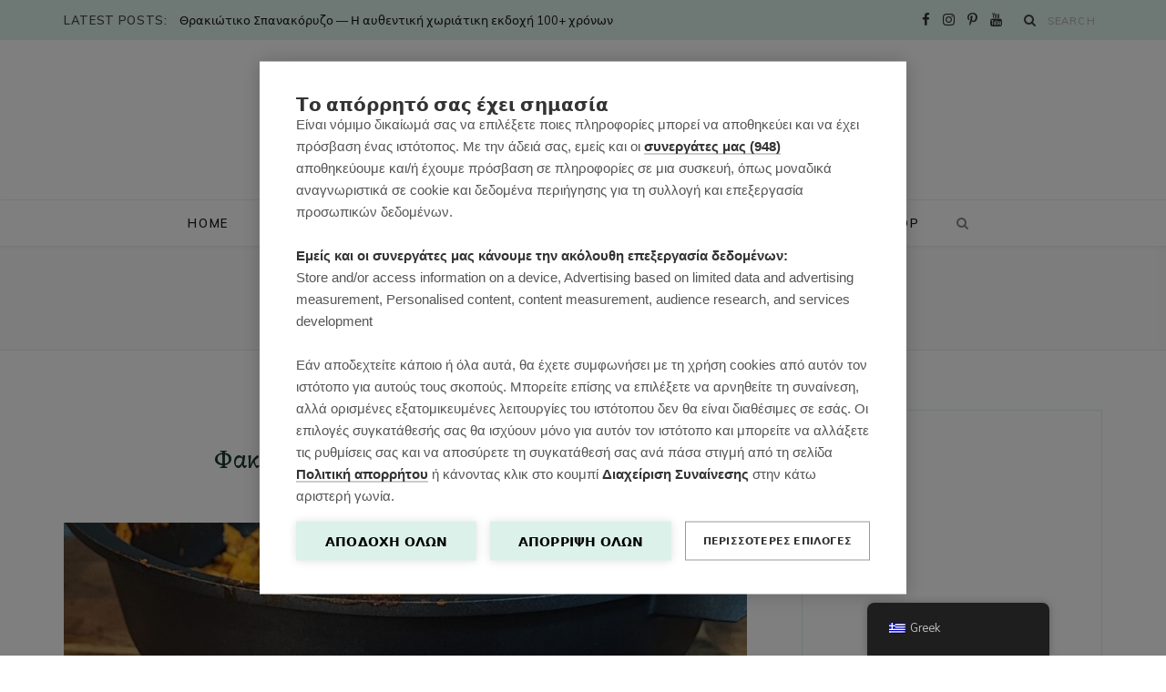

--- FILE ---
content_type: text/html; charset=UTF-8
request_url: https://mrssoupe.com/tag/%CE%BA%CE%AC%CF%81%CE%B9-%CF%86%CE%B1%CE%BA%CE%AE%CF%82/
body_size: 24023
content:
<!DOCTYPE html>
<html lang="el">

<head>

	<meta charset="UTF-8" />
	<meta http-equiv="x-ua-compatible" content="ie=edge" />
	<meta name="viewport" content="width=device-width, initial-scale=1" />
	<link rel="pingback" href="https://mrssoupe.com/xmlrpc.php" />
	<link rel="profile" href="http://gmpg.org/xfn/11" />
	
	<script src="https://cookiehub.net/c2/ab9e61e3.js"></script>
<script type="text/javascript">
document.addEventListener("DOMContentLoaded", function(event) {
	var cpm = {  };
	window.cookiehub.load(cpm);
});
</script><script>window.cookiehub_wordpress = {};</script><script>
window.dataLayer = window.dataLayer || [];
function gtag(){dataLayer.push(arguments);}
gtag('consent', 'default', {'ad_storage': 'denied', 'analytics_storage': 'denied', 'ad_user_data': 'denied', 'ad_personalization': 'denied', 'wait_for_update': 500});
</script><meta name='robots' content='index, follow, max-image-preview:large, max-snippet:-1, max-video-preview:-1' />
	<style>img:is([sizes="auto" i], [sizes^="auto," i]) { contain-intrinsic-size: 3000px 1500px }</style>
	<!-- Google tag (gtag.js) consent mode dataLayer added by Site Kit -->
<script type="text/javascript" id="google_gtagjs-js-consent-mode-data-layer">
/* <![CDATA[ */
window.dataLayer = window.dataLayer || [];function gtag(){dataLayer.push(arguments);}
gtag('consent', 'default', {"ad_personalization":"denied","ad_storage":"denied","ad_user_data":"denied","analytics_storage":"denied","functionality_storage":"denied","security_storage":"denied","personalization_storage":"denied","region":["AT","BE","BG","CH","CY","CZ","DE","DK","EE","ES","FI","FR","GB","GR","HR","HU","IE","IS","IT","LI","LT","LU","LV","MT","NL","NO","PL","PT","RO","SE","SI","SK"],"wait_for_update":500});
window._googlesitekitConsentCategoryMap = {"statistics":["analytics_storage"],"marketing":["ad_storage","ad_user_data","ad_personalization"],"functional":["functionality_storage","security_storage"],"preferences":["personalization_storage"]};
window._googlesitekitConsents = {"ad_personalization":"denied","ad_storage":"denied","ad_user_data":"denied","analytics_storage":"denied","functionality_storage":"denied","security_storage":"denied","personalization_storage":"denied","region":["AT","BE","BG","CH","CY","CZ","DE","DK","EE","ES","FI","FR","GB","GR","HR","HU","IE","IS","IT","LI","LT","LU","LV","MT","NL","NO","PL","PT","RO","SE","SI","SK"],"wait_for_update":500};
/* ]]> */
</script>
<!-- End Google tag (gtag.js) consent mode dataLayer added by Site Kit -->

	<!-- This site is optimized with the Yoast SEO plugin v26.5 - https://yoast.com/wordpress/plugins/seo/ -->
	<title>κάρι φακής Αρχεία - mrssoupe.com</title>
	<link rel="canonical" href="https://mrssoupe.com/tag/κάρι-φακής/" />
	<meta property="og:locale" content="el_GR" />
	<meta property="og:type" content="article" />
	<meta property="og:title" content="κάρι φακής Αρχεία - mrssoupe.com" />
	<meta property="og:url" content="https://mrssoupe.com/tag/κάρι-φακής/" />
	<meta property="og:site_name" content="mrssoupe.com" />
	<meta name="twitter:card" content="summary_large_image" />
	<script type="application/ld+json" class="yoast-schema-graph">{"@context":"https://schema.org","@graph":[{"@type":"CollectionPage","@id":"https://mrssoupe.com/tag/%ce%ba%ce%ac%cf%81%ce%b9-%cf%86%ce%b1%ce%ba%ce%ae%cf%82/","url":"https://mrssoupe.com/tag/%ce%ba%ce%ac%cf%81%ce%b9-%cf%86%ce%b1%ce%ba%ce%ae%cf%82/","name":"κάρι φακής Αρχεία - mrssoupe.com","isPartOf":{"@id":"https://mrssoupe.com/#website"},"primaryImageOfPage":{"@id":"https://mrssoupe.com/tag/%ce%ba%ce%ac%cf%81%ce%b9-%cf%86%ce%b1%ce%ba%ce%ae%cf%82/#primaryimage"},"image":{"@id":"https://mrssoupe.com/tag/%ce%ba%ce%ac%cf%81%ce%b9-%cf%86%ce%b1%ce%ba%ce%ae%cf%82/#primaryimage"},"thumbnailUrl":"https://mrssoupe.com/wp-content/uploads/2023/05/Your-paragraph-text-31.jpg","breadcrumb":{"@id":"https://mrssoupe.com/tag/%ce%ba%ce%ac%cf%81%ce%b9-%cf%86%ce%b1%ce%ba%ce%ae%cf%82/#breadcrumb"},"inLanguage":"el"},{"@type":"ImageObject","inLanguage":"el","@id":"https://mrssoupe.com/tag/%ce%ba%ce%ac%cf%81%ce%b9-%cf%86%ce%b1%ce%ba%ce%ae%cf%82/#primaryimage","url":"https://mrssoupe.com/wp-content/uploads/2023/05/Your-paragraph-text-31.jpg","contentUrl":"https://mrssoupe.com/wp-content/uploads/2023/05/Your-paragraph-text-31.jpg","width":"1500","height":"1400"},{"@type":"BreadcrumbList","@id":"https://mrssoupe.com/tag/%ce%ba%ce%ac%cf%81%ce%b9-%cf%86%ce%b1%ce%ba%ce%ae%cf%82/#breadcrumb","itemListElement":[{"@type":"ListItem","position":1,"name":"Αρχική","item":"https://mrssoupe.com/"},{"@type":"ListItem","position":2,"name":"κάρι φακής"}]},{"@type":"WebSite","@id":"https://mrssoupe.com/#website","url":"https://mrssoupe.com/","name":"mrssoupe.com","description":"Νόστιμα, Υγιεινά Γεύματα για Όλη την Οικογένεια","publisher":{"@id":"https://mrssoupe.com/#/schema/person/578feee2546114a9a5290f6c0a93e98f"},"potentialAction":[{"@type":"SearchAction","target":{"@type":"EntryPoint","urlTemplate":"https://mrssoupe.com/?s={search_term_string}"},"query-input":{"@type":"PropertyValueSpecification","valueRequired":true,"valueName":"search_term_string"}}],"inLanguage":"el"},{"@type":["Person","Organization"],"@id":"https://mrssoupe.com/#/schema/person/578feee2546114a9a5290f6c0a93e98f","name":"Emily Vagia","image":{"@type":"ImageObject","inLanguage":"el","@id":"https://mrssoupe.com/#/schema/person/image/","url":"https://secure.gravatar.com/avatar/f386d927465c9866cf2c443884ff2248315a2820c3eebbc1c15e09ea5f3e650b?s=96&d=mm&r=g","contentUrl":"https://secure.gravatar.com/avatar/f386d927465c9866cf2c443884ff2248315a2820c3eebbc1c15e09ea5f3e650b?s=96&d=mm&r=g","caption":"Emily Vagia"},"logo":{"@id":"https://mrssoupe.com/#/schema/person/image/"}}]}</script>
	<!-- / Yoast SEO plugin. -->


<link rel='dns-prefetch' href='//www.googletagmanager.com' />
<link rel='dns-prefetch' href='//fonts.googleapis.com' />
<link rel='dns-prefetch' href='//pagead2.googlesyndication.com' />
<link rel='dns-prefetch' href='//fundingchoicesmessages.google.com' />
<link rel="alternate" type="application/rss+xml" title="Ροή RSS &raquo; mrssoupe.com" href="https://mrssoupe.com/feed/" />
<link rel="alternate" type="application/rss+xml" title="Ροή Σχολίων &raquo; mrssoupe.com" href="https://mrssoupe.com/comments/feed/" />
<link rel="alternate" type="application/rss+xml" title="Ετικέτα ροής mrssoupe.com &raquo; κάρι φακής" href="https://mrssoupe.com/tag/%ce%ba%ce%ac%cf%81%ce%b9-%cf%86%ce%b1%ce%ba%ce%ae%cf%82/feed/" />
<script>(()=>{"use strict";const e=[400,500,600,700,800,900],t=e=>`wprm-min-${e}`,n=e=>`wprm-max-${e}`,s=new Set,o="ResizeObserver"in window,r=o?new ResizeObserver((e=>{for(const t of e)c(t.target)})):null,i=.5/(window.devicePixelRatio||1);function c(s){const o=s.getBoundingClientRect().width||0;for(let r=0;r<e.length;r++){const c=e[r],a=o<=c+i;o>c+i?s.classList.add(t(c)):s.classList.remove(t(c)),a?s.classList.add(n(c)):s.classList.remove(n(c))}}function a(e){s.has(e)||(s.add(e),r&&r.observe(e),c(e))}!function(e=document){e.querySelectorAll(".wprm-recipe").forEach(a)}();if(new MutationObserver((e=>{for(const t of e)for(const e of t.addedNodes)e instanceof Element&&(e.matches?.(".wprm-recipe")&&a(e),e.querySelectorAll?.(".wprm-recipe").forEach(a))})).observe(document.documentElement,{childList:!0,subtree:!0}),!o){let e=0;addEventListener("resize",(()=>{e&&cancelAnimationFrame(e),e=requestAnimationFrame((()=>s.forEach(c)))}),{passive:!0})}})();</script><script type="text/javascript">
/* <![CDATA[ */
window._wpemojiSettings = {"baseUrl":"https:\/\/s.w.org\/images\/core\/emoji\/16.0.1\/72x72\/","ext":".png","svgUrl":"https:\/\/s.w.org\/images\/core\/emoji\/16.0.1\/svg\/","svgExt":".svg","source":{"concatemoji":"https:\/\/mrssoupe.com\/wp-includes\/js\/wp-emoji-release.min.js?ver=6.8.3"}};
/*! This file is auto-generated */
!function(s,n){var o,i,e;function c(e){try{var t={supportTests:e,timestamp:(new Date).valueOf()};sessionStorage.setItem(o,JSON.stringify(t))}catch(e){}}function p(e,t,n){e.clearRect(0,0,e.canvas.width,e.canvas.height),e.fillText(t,0,0);var t=new Uint32Array(e.getImageData(0,0,e.canvas.width,e.canvas.height).data),a=(e.clearRect(0,0,e.canvas.width,e.canvas.height),e.fillText(n,0,0),new Uint32Array(e.getImageData(0,0,e.canvas.width,e.canvas.height).data));return t.every(function(e,t){return e===a[t]})}function u(e,t){e.clearRect(0,0,e.canvas.width,e.canvas.height),e.fillText(t,0,0);for(var n=e.getImageData(16,16,1,1),a=0;a<n.data.length;a++)if(0!==n.data[a])return!1;return!0}function f(e,t,n,a){switch(t){case"flag":return n(e,"\ud83c\udff3\ufe0f\u200d\u26a7\ufe0f","\ud83c\udff3\ufe0f\u200b\u26a7\ufe0f")?!1:!n(e,"\ud83c\udde8\ud83c\uddf6","\ud83c\udde8\u200b\ud83c\uddf6")&&!n(e,"\ud83c\udff4\udb40\udc67\udb40\udc62\udb40\udc65\udb40\udc6e\udb40\udc67\udb40\udc7f","\ud83c\udff4\u200b\udb40\udc67\u200b\udb40\udc62\u200b\udb40\udc65\u200b\udb40\udc6e\u200b\udb40\udc67\u200b\udb40\udc7f");case"emoji":return!a(e,"\ud83e\udedf")}return!1}function g(e,t,n,a){var r="undefined"!=typeof WorkerGlobalScope&&self instanceof WorkerGlobalScope?new OffscreenCanvas(300,150):s.createElement("canvas"),o=r.getContext("2d",{willReadFrequently:!0}),i=(o.textBaseline="top",o.font="600 32px Arial",{});return e.forEach(function(e){i[e]=t(o,e,n,a)}),i}function t(e){var t=s.createElement("script");t.src=e,t.defer=!0,s.head.appendChild(t)}"undefined"!=typeof Promise&&(o="wpEmojiSettingsSupports",i=["flag","emoji"],n.supports={everything:!0,everythingExceptFlag:!0},e=new Promise(function(e){s.addEventListener("DOMContentLoaded",e,{once:!0})}),new Promise(function(t){var n=function(){try{var e=JSON.parse(sessionStorage.getItem(o));if("object"==typeof e&&"number"==typeof e.timestamp&&(new Date).valueOf()<e.timestamp+604800&&"object"==typeof e.supportTests)return e.supportTests}catch(e){}return null}();if(!n){if("undefined"!=typeof Worker&&"undefined"!=typeof OffscreenCanvas&&"undefined"!=typeof URL&&URL.createObjectURL&&"undefined"!=typeof Blob)try{var e="postMessage("+g.toString()+"("+[JSON.stringify(i),f.toString(),p.toString(),u.toString()].join(",")+"));",a=new Blob([e],{type:"text/javascript"}),r=new Worker(URL.createObjectURL(a),{name:"wpTestEmojiSupports"});return void(r.onmessage=function(e){c(n=e.data),r.terminate(),t(n)})}catch(e){}c(n=g(i,f,p,u))}t(n)}).then(function(e){for(var t in e)n.supports[t]=e[t],n.supports.everything=n.supports.everything&&n.supports[t],"flag"!==t&&(n.supports.everythingExceptFlag=n.supports.everythingExceptFlag&&n.supports[t]);n.supports.everythingExceptFlag=n.supports.everythingExceptFlag&&!n.supports.flag,n.DOMReady=!1,n.readyCallback=function(){n.DOMReady=!0}}).then(function(){return e}).then(function(){var e;n.supports.everything||(n.readyCallback(),(e=n.source||{}).concatemoji?t(e.concatemoji):e.wpemoji&&e.twemoji&&(t(e.twemoji),t(e.wpemoji)))}))}((window,document),window._wpemojiSettings);
/* ]]> */
</script>
<link rel='stylesheet' id='cheerup-core-css' href='https://mrssoupe.com/wp-content/themes/cheerup/style.css?ver=7.8.0' type='text/css' media='all' />
<style id='wp-emoji-styles-inline-css' type='text/css'>

	img.wp-smiley, img.emoji {
		display: inline !important;
		border: none !important;
		box-shadow: none !important;
		height: 1em !important;
		width: 1em !important;
		margin: 0 0.07em !important;
		vertical-align: -0.1em !important;
		background: none !important;
		padding: 0 !important;
	}
</style>
<link rel='stylesheet' id='wp-block-library-css' href='https://mrssoupe.com/wp-includes/css/dist/block-library/style.min.css?ver=6.8.3' type='text/css' media='all' />
<style id='classic-theme-styles-inline-css' type='text/css'>
/*! This file is auto-generated */
.wp-block-button__link{color:#fff;background-color:#32373c;border-radius:9999px;box-shadow:none;text-decoration:none;padding:calc(.667em + 2px) calc(1.333em + 2px);font-size:1.125em}.wp-block-file__button{background:#32373c;color:#fff;text-decoration:none}
</style>
<link rel='stylesheet' id='wprm-public-css' href='https://mrssoupe.com/wp-content/plugins/wp-recipe-maker/dist/public-modern.css?ver=10.2.3' type='text/css' media='all' />
<style id='global-styles-inline-css' type='text/css'>
:root{--wp--preset--aspect-ratio--square: 1;--wp--preset--aspect-ratio--4-3: 4/3;--wp--preset--aspect-ratio--3-4: 3/4;--wp--preset--aspect-ratio--3-2: 3/2;--wp--preset--aspect-ratio--2-3: 2/3;--wp--preset--aspect-ratio--16-9: 16/9;--wp--preset--aspect-ratio--9-16: 9/16;--wp--preset--color--black: #000000;--wp--preset--color--cyan-bluish-gray: #abb8c3;--wp--preset--color--white: #ffffff;--wp--preset--color--pale-pink: #f78da7;--wp--preset--color--vivid-red: #cf2e2e;--wp--preset--color--luminous-vivid-orange: #ff6900;--wp--preset--color--luminous-vivid-amber: #fcb900;--wp--preset--color--light-green-cyan: #7bdcb5;--wp--preset--color--vivid-green-cyan: #00d084;--wp--preset--color--pale-cyan-blue: #8ed1fc;--wp--preset--color--vivid-cyan-blue: #0693e3;--wp--preset--color--vivid-purple: #9b51e0;--wp--preset--gradient--vivid-cyan-blue-to-vivid-purple: linear-gradient(135deg,rgba(6,147,227,1) 0%,rgb(155,81,224) 100%);--wp--preset--gradient--light-green-cyan-to-vivid-green-cyan: linear-gradient(135deg,rgb(122,220,180) 0%,rgb(0,208,130) 100%);--wp--preset--gradient--luminous-vivid-amber-to-luminous-vivid-orange: linear-gradient(135deg,rgba(252,185,0,1) 0%,rgba(255,105,0,1) 100%);--wp--preset--gradient--luminous-vivid-orange-to-vivid-red: linear-gradient(135deg,rgba(255,105,0,1) 0%,rgb(207,46,46) 100%);--wp--preset--gradient--very-light-gray-to-cyan-bluish-gray: linear-gradient(135deg,rgb(238,238,238) 0%,rgb(169,184,195) 100%);--wp--preset--gradient--cool-to-warm-spectrum: linear-gradient(135deg,rgb(74,234,220) 0%,rgb(151,120,209) 20%,rgb(207,42,186) 40%,rgb(238,44,130) 60%,rgb(251,105,98) 80%,rgb(254,248,76) 100%);--wp--preset--gradient--blush-light-purple: linear-gradient(135deg,rgb(255,206,236) 0%,rgb(152,150,240) 100%);--wp--preset--gradient--blush-bordeaux: linear-gradient(135deg,rgb(254,205,165) 0%,rgb(254,45,45) 50%,rgb(107,0,62) 100%);--wp--preset--gradient--luminous-dusk: linear-gradient(135deg,rgb(255,203,112) 0%,rgb(199,81,192) 50%,rgb(65,88,208) 100%);--wp--preset--gradient--pale-ocean: linear-gradient(135deg,rgb(255,245,203) 0%,rgb(182,227,212) 50%,rgb(51,167,181) 100%);--wp--preset--gradient--electric-grass: linear-gradient(135deg,rgb(202,248,128) 0%,rgb(113,206,126) 100%);--wp--preset--gradient--midnight: linear-gradient(135deg,rgb(2,3,129) 0%,rgb(40,116,252) 100%);--wp--preset--font-size--small: 13px;--wp--preset--font-size--medium: 20px;--wp--preset--font-size--large: 36px;--wp--preset--font-size--x-large: 42px;--wp--preset--spacing--20: 0.44rem;--wp--preset--spacing--30: 0.67rem;--wp--preset--spacing--40: 1rem;--wp--preset--spacing--50: 1.5rem;--wp--preset--spacing--60: 2.25rem;--wp--preset--spacing--70: 3.38rem;--wp--preset--spacing--80: 5.06rem;--wp--preset--shadow--natural: 6px 6px 9px rgba(0, 0, 0, 0.2);--wp--preset--shadow--deep: 12px 12px 50px rgba(0, 0, 0, 0.4);--wp--preset--shadow--sharp: 6px 6px 0px rgba(0, 0, 0, 0.2);--wp--preset--shadow--outlined: 6px 6px 0px -3px rgba(255, 255, 255, 1), 6px 6px rgba(0, 0, 0, 1);--wp--preset--shadow--crisp: 6px 6px 0px rgba(0, 0, 0, 1);}:where(.is-layout-flex){gap: 0.5em;}:where(.is-layout-grid){gap: 0.5em;}body .is-layout-flex{display: flex;}.is-layout-flex{flex-wrap: wrap;align-items: center;}.is-layout-flex > :is(*, div){margin: 0;}body .is-layout-grid{display: grid;}.is-layout-grid > :is(*, div){margin: 0;}:where(.wp-block-columns.is-layout-flex){gap: 2em;}:where(.wp-block-columns.is-layout-grid){gap: 2em;}:where(.wp-block-post-template.is-layout-flex){gap: 1.25em;}:where(.wp-block-post-template.is-layout-grid){gap: 1.25em;}.has-black-color{color: var(--wp--preset--color--black) !important;}.has-cyan-bluish-gray-color{color: var(--wp--preset--color--cyan-bluish-gray) !important;}.has-white-color{color: var(--wp--preset--color--white) !important;}.has-pale-pink-color{color: var(--wp--preset--color--pale-pink) !important;}.has-vivid-red-color{color: var(--wp--preset--color--vivid-red) !important;}.has-luminous-vivid-orange-color{color: var(--wp--preset--color--luminous-vivid-orange) !important;}.has-luminous-vivid-amber-color{color: var(--wp--preset--color--luminous-vivid-amber) !important;}.has-light-green-cyan-color{color: var(--wp--preset--color--light-green-cyan) !important;}.has-vivid-green-cyan-color{color: var(--wp--preset--color--vivid-green-cyan) !important;}.has-pale-cyan-blue-color{color: var(--wp--preset--color--pale-cyan-blue) !important;}.has-vivid-cyan-blue-color{color: var(--wp--preset--color--vivid-cyan-blue) !important;}.has-vivid-purple-color{color: var(--wp--preset--color--vivid-purple) !important;}.has-black-background-color{background-color: var(--wp--preset--color--black) !important;}.has-cyan-bluish-gray-background-color{background-color: var(--wp--preset--color--cyan-bluish-gray) !important;}.has-white-background-color{background-color: var(--wp--preset--color--white) !important;}.has-pale-pink-background-color{background-color: var(--wp--preset--color--pale-pink) !important;}.has-vivid-red-background-color{background-color: var(--wp--preset--color--vivid-red) !important;}.has-luminous-vivid-orange-background-color{background-color: var(--wp--preset--color--luminous-vivid-orange) !important;}.has-luminous-vivid-amber-background-color{background-color: var(--wp--preset--color--luminous-vivid-amber) !important;}.has-light-green-cyan-background-color{background-color: var(--wp--preset--color--light-green-cyan) !important;}.has-vivid-green-cyan-background-color{background-color: var(--wp--preset--color--vivid-green-cyan) !important;}.has-pale-cyan-blue-background-color{background-color: var(--wp--preset--color--pale-cyan-blue) !important;}.has-vivid-cyan-blue-background-color{background-color: var(--wp--preset--color--vivid-cyan-blue) !important;}.has-vivid-purple-background-color{background-color: var(--wp--preset--color--vivid-purple) !important;}.has-black-border-color{border-color: var(--wp--preset--color--black) !important;}.has-cyan-bluish-gray-border-color{border-color: var(--wp--preset--color--cyan-bluish-gray) !important;}.has-white-border-color{border-color: var(--wp--preset--color--white) !important;}.has-pale-pink-border-color{border-color: var(--wp--preset--color--pale-pink) !important;}.has-vivid-red-border-color{border-color: var(--wp--preset--color--vivid-red) !important;}.has-luminous-vivid-orange-border-color{border-color: var(--wp--preset--color--luminous-vivid-orange) !important;}.has-luminous-vivid-amber-border-color{border-color: var(--wp--preset--color--luminous-vivid-amber) !important;}.has-light-green-cyan-border-color{border-color: var(--wp--preset--color--light-green-cyan) !important;}.has-vivid-green-cyan-border-color{border-color: var(--wp--preset--color--vivid-green-cyan) !important;}.has-pale-cyan-blue-border-color{border-color: var(--wp--preset--color--pale-cyan-blue) !important;}.has-vivid-cyan-blue-border-color{border-color: var(--wp--preset--color--vivid-cyan-blue) !important;}.has-vivid-purple-border-color{border-color: var(--wp--preset--color--vivid-purple) !important;}.has-vivid-cyan-blue-to-vivid-purple-gradient-background{background: var(--wp--preset--gradient--vivid-cyan-blue-to-vivid-purple) !important;}.has-light-green-cyan-to-vivid-green-cyan-gradient-background{background: var(--wp--preset--gradient--light-green-cyan-to-vivid-green-cyan) !important;}.has-luminous-vivid-amber-to-luminous-vivid-orange-gradient-background{background: var(--wp--preset--gradient--luminous-vivid-amber-to-luminous-vivid-orange) !important;}.has-luminous-vivid-orange-to-vivid-red-gradient-background{background: var(--wp--preset--gradient--luminous-vivid-orange-to-vivid-red) !important;}.has-very-light-gray-to-cyan-bluish-gray-gradient-background{background: var(--wp--preset--gradient--very-light-gray-to-cyan-bluish-gray) !important;}.has-cool-to-warm-spectrum-gradient-background{background: var(--wp--preset--gradient--cool-to-warm-spectrum) !important;}.has-blush-light-purple-gradient-background{background: var(--wp--preset--gradient--blush-light-purple) !important;}.has-blush-bordeaux-gradient-background{background: var(--wp--preset--gradient--blush-bordeaux) !important;}.has-luminous-dusk-gradient-background{background: var(--wp--preset--gradient--luminous-dusk) !important;}.has-pale-ocean-gradient-background{background: var(--wp--preset--gradient--pale-ocean) !important;}.has-electric-grass-gradient-background{background: var(--wp--preset--gradient--electric-grass) !important;}.has-midnight-gradient-background{background: var(--wp--preset--gradient--midnight) !important;}.has-small-font-size{font-size: var(--wp--preset--font-size--small) !important;}.has-medium-font-size{font-size: var(--wp--preset--font-size--medium) !important;}.has-large-font-size{font-size: var(--wp--preset--font-size--large) !important;}.has-x-large-font-size{font-size: var(--wp--preset--font-size--x-large) !important;}
:where(.wp-block-post-template.is-layout-flex){gap: 1.25em;}:where(.wp-block-post-template.is-layout-grid){gap: 1.25em;}
:where(.wp-block-columns.is-layout-flex){gap: 2em;}:where(.wp-block-columns.is-layout-grid){gap: 2em;}
:root :where(.wp-block-pullquote){font-size: 1.5em;line-height: 1.6;}
</style>
<link rel='stylesheet' id='trp-floater-language-switcher-style-css' href='https://mrssoupe.com/wp-content/plugins/translatepress-multilingual/assets/css/trp-floater-language-switcher.css?ver=2.10.6' type='text/css' media='all' />
<link rel='stylesheet' id='trp-language-switcher-style-css' href='https://mrssoupe.com/wp-content/plugins/translatepress-multilingual/assets/css/trp-language-switcher.css?ver=2.10.6' type='text/css' media='all' />
<link rel='stylesheet' id='cheerup-fonts-css' href='https://fonts.googleapis.com/css?family=IBM+Plex+Sans%3A400%2C500%2C600%2C700%7CMerriweather%3A300%2C300i%7CLora%3A400%2C400i' type='text/css' media='all' />
<link rel='stylesheet' id='magnific-popup-css' href='https://mrssoupe.com/wp-content/themes/cheerup/css/lightbox.css?ver=7.8.0' type='text/css' media='all' />
<link rel='stylesheet' id='cheerup-icons-css' href='https://mrssoupe.com/wp-content/themes/cheerup/css/icons/icons.css?ver=7.8.0' type='text/css' media='all' />
<link rel='stylesheet' id='cheerup-child-css' href='https://mrssoupe.com/wp-content/themes/cheerup-child/style.css?ver=6.8.3' type='text/css' media='all' />
<style id='cheerup-child-inline-css' type='text/css'>
:root { --main-color: #ea5f76;
--main-color-rgb: 234,95,118;
--text-font: "Muli", system-ui, -apple-system, "Segoe UI", Arial, sans-serif;
--body-font: "Muli", system-ui, -apple-system, "Segoe UI", Arial, sans-serif;
--title-font: "Eczar", system-ui, -apple-system, "Segoe UI", Arial, sans-serif;
--title-size-m: 21px;
--h-color: #1b382e;
--text-color: #3d4643;
--main-width: 1140px;
--widget-boxed-pad: 25px;
--title-size-l: 28px; }
.main-head:not(.simple):not(.compact):not(.logo-left) .title { padding-top: 40px !important; padding-bottom: 45px !important; }
.main-head .social-icons a { font-size: 15px; }
.main-head .top-bar { --topbar-height: 44px; }
.top-bar.light { --topbar-bg: #ddf1eb; --topbar-bc: #ddf1eb; }
.post-title, .post-title-alt { letter-spacing: 0.02em; font-weight: normal; }
.sidebar .widget-title { background-color: #ddf1eb; --block-head-bw: 1px; --block-head-bc: #ddf1eb; }
.sidebar .widget-title .title { letter-spacing: 0.14em; font-weight: bold; }
.sidebar .widget-title { color: #223c34; }
.post-excerpt { font-size: 15px; }
.read-more-btn { background-color: #f4fbf9; }
.read-more-btn, .read-more-basic { border-color: #ddf1eb; line-height: 0.8; letter-spacing: 0.14em; }
.read-more-btn:hover { background: #223c34; border-color: #223c34; }
.grid-post, .grid-post .post-excerpt { text-align: center; }
.cat-label a, .post-meta .cat-labels .category { font-weight: 600; letter-spacing: 0.14em; background-color: #ffffff; }
.post-meta-a, 
.post-meta-a .meta-item,
.post-meta-a .comments,
.post-meta-a .post-date { color: #6d7c7a; }
.read-more-btn, .read-more-basic { font-weight: 600; }
.cat-label a, .post-meta .cat-labels .category { color: #8fc492; padding-top: 2px; padding-bottom: 1px; padding-left: 15px; padding-right: 15px; }
.feat-grid-f { --grid-gap: 5px; }
.sidebar .widget-boxed { border-color: #ddf1eb; }
.widget-posts .posts:not(.full) .post-thumb { width: 95px; height: 95px; }
.feat-grid .item .post-title { font-weight: normal; line-height: 1.4; }
.feat-grid { --feat-grid-title-m: 21px; }
.navigation:not(.inline) .menu > li > a { font-size: 13px; font-weight: 600; letter-spacing: 0.14em; }
.navigation:not(.inline) { --nav-items-space: 18px; }
.read-more-btn, .read-more-basic { color: #40544e; }
.mega-menu .recent-posts .post-title { font-size: 16px; line-height: 1.5; }
.top-bar-content { box-shadow: none; }
.posts-dynamic .large-post, .large-post { margin-bottom: 50px; }
.posts-dynamic .grid-post { margin-bottom: 35px; }
.posts-dynamic:not(.is-mixed) { margin-bottom: -35px; }
.entry-content { font-size: 16px; }
.grid-post-c { --shad-weight: 3px; --shad-intensity: 0.06; border-color: #ddf1eb; }
.post-content h1, .post-content h2, .post-content h3, .post-content h4, .post-content h5, .post-content h6 { font-family: "Eczar", system-ui, -apple-system, "Segoe UI", Arial, sans-serif; font-weight: normal; }
.grid-overlay-a { --grad-color: rgba(0,10,6, var(--grad-opacity)); --grad-opacity: 0.5; }
.main-footer .lower-footer { background-color: #b0c4b5; border-top: none; }
@media (min-width: 1200px) { .mid-footer { --mf-insta-cols: 6; }
.single-default .post-title-alt { font-size: 30px; }
.the-page .the-page-title { font-size: 30px; }
.grid-post-c3 { --grid-post-title: 19px; } }
@media (min-width: 940px) and (max-width: 1200px) { .navigation:not(.inline) .menu > li > a { font-size: calc(10px + (13px - 10px) * .7); } }


</style>
<link rel='stylesheet' id='cheerup-gfonts-custom-css' href='https://fonts.googleapis.com/css?family=Muli%3A400%2C500%2C600%2C700%7CEczar%3Anormal' type='text/css' media='all' />
<script type="text/javascript" src="https://mrssoupe.com/wp-includes/js/jquery/jquery.min.js?ver=3.7.1" id="jquery-core-js"></script>
<script type="text/javascript" src="https://mrssoupe.com/wp-includes/js/jquery/jquery-migrate.min.js?ver=3.4.1" id="jquery-migrate-js"></script>
<script nomodule type="text/javascript" src="https://mrssoupe.com/wp-content/themes/cheerup/js/ie-polyfills.js?ver=7.8.0" id="cheerup-ie-polyfills-js"></script>

<!-- Google tag (gtag.js) snippet added by Site Kit -->
<!-- Google Analytics snippet added by Site Kit -->
<script type="text/javascript" src="https://www.googletagmanager.com/gtag/js?id=GT-PL9TDNN" id="google_gtagjs-js" async></script>
<script type="text/javascript" id="google_gtagjs-js-after">
/* <![CDATA[ */
window.dataLayer = window.dataLayer || [];function gtag(){dataLayer.push(arguments);}
gtag("set","linker",{"domains":["mrssoupe.com"]});
gtag("js", new Date());
gtag("set", "developer_id.dZTNiMT", true);
gtag("config", "GT-PL9TDNN");
 window._googlesitekit = window._googlesitekit || {}; window._googlesitekit.throttledEvents = []; window._googlesitekit.gtagEvent = (name, data) => { var key = JSON.stringify( { name, data } ); if ( !! window._googlesitekit.throttledEvents[ key ] ) { return; } window._googlesitekit.throttledEvents[ key ] = true; setTimeout( () => { delete window._googlesitekit.throttledEvents[ key ]; }, 5 ); gtag( "event", name, { ...data, event_source: "site-kit" } ); }; 
/* ]]> */
</script>
<link rel="https://api.w.org/" href="https://mrssoupe.com/wp-json/" /><link rel="alternate" title="JSON" type="application/json" href="https://mrssoupe.com/wp-json/wp/v2/tags/6320" /><link rel="EditURI" type="application/rsd+xml" title="RSD" href="https://mrssoupe.com/xmlrpc.php?rsd" />
<meta name="generator" content="WordPress 6.8.3" />
<meta name="generator" content="Site Kit by Google 1.167.0" /><style type="text/css"> .tippy-box[data-theme~="wprm"] { background-color: #333333; color: #FFFFFF; } .tippy-box[data-theme~="wprm"][data-placement^="top"] > .tippy-arrow::before { border-top-color: #333333; } .tippy-box[data-theme~="wprm"][data-placement^="bottom"] > .tippy-arrow::before { border-bottom-color: #333333; } .tippy-box[data-theme~="wprm"][data-placement^="left"] > .tippy-arrow::before { border-left-color: #333333; } .tippy-box[data-theme~="wprm"][data-placement^="right"] > .tippy-arrow::before { border-right-color: #333333; } .tippy-box[data-theme~="wprm"] a { color: #FFFFFF; } .wprm-comment-rating svg { width: 18px !important; height: 18px !important; } img.wprm-comment-rating { width: 90px !important; height: 18px !important; } body { --comment-rating-star-color: #343434; } body { --wprm-popup-font-size: 16px; } body { --wprm-popup-background: #ffffff; } body { --wprm-popup-title: #000000; } body { --wprm-popup-content: #444444; } body { --wprm-popup-button-background: #444444; } body { --wprm-popup-button-text: #ffffff; } body { --wprm-popup-accent: #747B2D; }</style><style type="text/css">.wprm-glossary-term {color: #5A822B;text-decoration: underline;cursor: help;}</style><link rel="alternate" hreflang="el" href="https://mrssoupe.com/tag/%CE%BA%CE%AC%CF%81%CE%B9-%CF%86%CE%B1%CE%BA%CE%AE%CF%82/"/>
<link rel="alternate" hreflang="en-GB" href="https://mrssoupe.com/en/tag/%CE%BA%CE%AC%CF%81%CE%B9-%CF%86%CE%B1%CE%BA%CE%AE%CF%82/"/>
<link rel="alternate" hreflang="en" href="https://mrssoupe.com/en/tag/%CE%BA%CE%AC%CF%81%CE%B9-%CF%86%CE%B1%CE%BA%CE%AE%CF%82/"/>
<script>var Sphere_Plugin = {"ajaxurl":"https:\/\/mrssoupe.com\/wp-admin\/admin-ajax.php"};</script><meta name="google-site-verification" content="kCj1LSReTYEI2XKtKFVkTU8Ca9zzYdKhQAkvmXK1uAI">
<!-- Google AdSense meta tags added by Site Kit -->
<meta name="google-adsense-platform-account" content="ca-host-pub-2644536267352236">
<meta name="google-adsense-platform-domain" content="sitekit.withgoogle.com">
<!-- End Google AdSense meta tags added by Site Kit -->

<!-- Google Tag Manager snippet added by Site Kit -->
<script type="text/javascript">
/* <![CDATA[ */

			( function( w, d, s, l, i ) {
				w[l] = w[l] || [];
				w[l].push( {'gtm.start': new Date().getTime(), event: 'gtm.js'} );
				var f = d.getElementsByTagName( s )[0],
					j = d.createElement( s ), dl = l != 'dataLayer' ? '&l=' + l : '';
				j.async = true;
				j.src = 'https://www.googletagmanager.com/gtm.js?id=' + i + dl;
				f.parentNode.insertBefore( j, f );
			} )( window, document, 'script', 'dataLayer', 'GTM-MQWW7RTK' );
			
/* ]]> */
</script>

<!-- End Google Tag Manager snippet added by Site Kit -->

<!-- Google AdSense snippet added by Site Kit -->
<script type="text/javascript" async="async" src="https://pagead2.googlesyndication.com/pagead/js/adsbygoogle.js?client=ca-pub-2679235189490450&amp;host=ca-host-pub-2644536267352236" crossorigin="anonymous"></script>

<!-- End Google AdSense snippet added by Site Kit -->

<!-- Google AdSense Ad Blocking Recovery snippet added by Site Kit -->
<script async src="https://fundingchoicesmessages.google.com/i/pub-2679235189490450?ers=1"></script><script>(function() {function signalGooglefcPresent() {if (!window.frames['googlefcPresent']) {if (document.body) {const iframe = document.createElement('iframe'); iframe.style = 'width: 0; height: 0; border: none; z-index: -1000; left: -1000px; top: -1000px;'; iframe.style.display = 'none'; iframe.name = 'googlefcPresent'; document.body.appendChild(iframe);} else {setTimeout(signalGooglefcPresent, 0);}}}signalGooglefcPresent();})();</script>
<!-- End Google AdSense Ad Blocking Recovery snippet added by Site Kit -->

<!-- Google AdSense Ad Blocking Recovery Error Protection snippet added by Site Kit -->
<script>(function(){'use strict';function aa(a){var b=0;return function(){return b<a.length?{done:!1,value:a[b++]}:{done:!0}}}var ba=typeof Object.defineProperties=="function"?Object.defineProperty:function(a,b,c){if(a==Array.prototype||a==Object.prototype)return a;a[b]=c.value;return a};
function ca(a){a=["object"==typeof globalThis&&globalThis,a,"object"==typeof window&&window,"object"==typeof self&&self,"object"==typeof global&&global];for(var b=0;b<a.length;++b){var c=a[b];if(c&&c.Math==Math)return c}throw Error("Cannot find global object");}var da=ca(this);function l(a,b){if(b)a:{var c=da;a=a.split(".");for(var d=0;d<a.length-1;d++){var e=a[d];if(!(e in c))break a;c=c[e]}a=a[a.length-1];d=c[a];b=b(d);b!=d&&b!=null&&ba(c,a,{configurable:!0,writable:!0,value:b})}}
function ea(a){return a.raw=a}function n(a){var b=typeof Symbol!="undefined"&&Symbol.iterator&&a[Symbol.iterator];if(b)return b.call(a);if(typeof a.length=="number")return{next:aa(a)};throw Error(String(a)+" is not an iterable or ArrayLike");}function fa(a){for(var b,c=[];!(b=a.next()).done;)c.push(b.value);return c}var ha=typeof Object.create=="function"?Object.create:function(a){function b(){}b.prototype=a;return new b},p;
if(typeof Object.setPrototypeOf=="function")p=Object.setPrototypeOf;else{var q;a:{var ja={a:!0},ka={};try{ka.__proto__=ja;q=ka.a;break a}catch(a){}q=!1}p=q?function(a,b){a.__proto__=b;if(a.__proto__!==b)throw new TypeError(a+" is not extensible");return a}:null}var la=p;
function t(a,b){a.prototype=ha(b.prototype);a.prototype.constructor=a;if(la)la(a,b);else for(var c in b)if(c!="prototype")if(Object.defineProperties){var d=Object.getOwnPropertyDescriptor(b,c);d&&Object.defineProperty(a,c,d)}else a[c]=b[c];a.A=b.prototype}function ma(){for(var a=Number(this),b=[],c=a;c<arguments.length;c++)b[c-a]=arguments[c];return b}l("Object.is",function(a){return a?a:function(b,c){return b===c?b!==0||1/b===1/c:b!==b&&c!==c}});
l("Array.prototype.includes",function(a){return a?a:function(b,c){var d=this;d instanceof String&&(d=String(d));var e=d.length;c=c||0;for(c<0&&(c=Math.max(c+e,0));c<e;c++){var f=d[c];if(f===b||Object.is(f,b))return!0}return!1}});
l("String.prototype.includes",function(a){return a?a:function(b,c){if(this==null)throw new TypeError("The 'this' value for String.prototype.includes must not be null or undefined");if(b instanceof RegExp)throw new TypeError("First argument to String.prototype.includes must not be a regular expression");return this.indexOf(b,c||0)!==-1}});l("Number.MAX_SAFE_INTEGER",function(){return 9007199254740991});
l("Number.isFinite",function(a){return a?a:function(b){return typeof b!=="number"?!1:!isNaN(b)&&b!==Infinity&&b!==-Infinity}});l("Number.isInteger",function(a){return a?a:function(b){return Number.isFinite(b)?b===Math.floor(b):!1}});l("Number.isSafeInteger",function(a){return a?a:function(b){return Number.isInteger(b)&&Math.abs(b)<=Number.MAX_SAFE_INTEGER}});
l("Math.trunc",function(a){return a?a:function(b){b=Number(b);if(isNaN(b)||b===Infinity||b===-Infinity||b===0)return b;var c=Math.floor(Math.abs(b));return b<0?-c:c}});/*

 Copyright The Closure Library Authors.
 SPDX-License-Identifier: Apache-2.0
*/
var u=this||self;function v(a,b){a:{var c=["CLOSURE_FLAGS"];for(var d=u,e=0;e<c.length;e++)if(d=d[c[e]],d==null){c=null;break a}c=d}a=c&&c[a];return a!=null?a:b}function w(a){return a};function na(a){u.setTimeout(function(){throw a;},0)};var oa=v(610401301,!1),pa=v(188588736,!0),qa=v(645172343,v(1,!0));var x,ra=u.navigator;x=ra?ra.userAgentData||null:null;function z(a){return oa?x?x.brands.some(function(b){return(b=b.brand)&&b.indexOf(a)!=-1}):!1:!1}function A(a){var b;a:{if(b=u.navigator)if(b=b.userAgent)break a;b=""}return b.indexOf(a)!=-1};function B(){return oa?!!x&&x.brands.length>0:!1}function C(){return B()?z("Chromium"):(A("Chrome")||A("CriOS"))&&!(B()?0:A("Edge"))||A("Silk")};var sa=B()?!1:A("Trident")||A("MSIE");!A("Android")||C();C();A("Safari")&&(C()||(B()?0:A("Coast"))||(B()?0:A("Opera"))||(B()?0:A("Edge"))||(B()?z("Microsoft Edge"):A("Edg/"))||B()&&z("Opera"));var ta={},D=null;var ua=typeof Uint8Array!=="undefined",va=!sa&&typeof btoa==="function";var wa;function E(){return typeof BigInt==="function"};var F=typeof Symbol==="function"&&typeof Symbol()==="symbol";function xa(a){return typeof Symbol==="function"&&typeof Symbol()==="symbol"?Symbol():a}var G=xa(),ya=xa("2ex");var za=F?function(a,b){a[G]|=b}:function(a,b){a.g!==void 0?a.g|=b:Object.defineProperties(a,{g:{value:b,configurable:!0,writable:!0,enumerable:!1}})},H=F?function(a){return a[G]|0}:function(a){return a.g|0},I=F?function(a){return a[G]}:function(a){return a.g},J=F?function(a,b){a[G]=b}:function(a,b){a.g!==void 0?a.g=b:Object.defineProperties(a,{g:{value:b,configurable:!0,writable:!0,enumerable:!1}})};function Aa(a,b){J(b,(a|0)&-14591)}function Ba(a,b){J(b,(a|34)&-14557)};var K={},Ca={};function Da(a){return!(!a||typeof a!=="object"||a.g!==Ca)}function Ea(a){return a!==null&&typeof a==="object"&&!Array.isArray(a)&&a.constructor===Object}function L(a,b,c){if(!Array.isArray(a)||a.length)return!1;var d=H(a);if(d&1)return!0;if(!(b&&(Array.isArray(b)?b.includes(c):b.has(c))))return!1;J(a,d|1);return!0};var M=0,N=0;function Fa(a){var b=a>>>0;M=b;N=(a-b)/4294967296>>>0}function Ga(a){if(a<0){Fa(-a);var b=n(Ha(M,N));a=b.next().value;b=b.next().value;M=a>>>0;N=b>>>0}else Fa(a)}function Ia(a,b){b>>>=0;a>>>=0;if(b<=2097151)var c=""+(4294967296*b+a);else E()?c=""+(BigInt(b)<<BigInt(32)|BigInt(a)):(c=(a>>>24|b<<8)&16777215,b=b>>16&65535,a=(a&16777215)+c*6777216+b*6710656,c+=b*8147497,b*=2,a>=1E7&&(c+=a/1E7>>>0,a%=1E7),c>=1E7&&(b+=c/1E7>>>0,c%=1E7),c=b+Ja(c)+Ja(a));return c}
function Ja(a){a=String(a);return"0000000".slice(a.length)+a}function Ha(a,b){b=~b;a?a=~a+1:b+=1;return[a,b]};var Ka=/^-?([1-9][0-9]*|0)(\.[0-9]+)?$/;var O;function La(a,b){O=b;a=new a(b);O=void 0;return a}
function P(a,b,c){a==null&&(a=O);O=void 0;if(a==null){var d=96;c?(a=[c],d|=512):a=[];b&&(d=d&-16760833|(b&1023)<<14)}else{if(!Array.isArray(a))throw Error("narr");d=H(a);if(d&2048)throw Error("farr");if(d&64)return a;d|=64;if(c&&(d|=512,c!==a[0]))throw Error("mid");a:{c=a;var e=c.length;if(e){var f=e-1;if(Ea(c[f])){d|=256;b=f-(+!!(d&512)-1);if(b>=1024)throw Error("pvtlmt");d=d&-16760833|(b&1023)<<14;break a}}if(b){b=Math.max(b,e-(+!!(d&512)-1));if(b>1024)throw Error("spvt");d=d&-16760833|(b&1023)<<
14}}}J(a,d);return a};function Ma(a){switch(typeof a){case "number":return isFinite(a)?a:String(a);case "boolean":return a?1:0;case "object":if(a)if(Array.isArray(a)){if(L(a,void 0,0))return}else if(ua&&a!=null&&a instanceof Uint8Array){if(va){for(var b="",c=0,d=a.length-10240;c<d;)b+=String.fromCharCode.apply(null,a.subarray(c,c+=10240));b+=String.fromCharCode.apply(null,c?a.subarray(c):a);a=btoa(b)}else{b===void 0&&(b=0);if(!D){D={};c="ABCDEFGHIJKLMNOPQRSTUVWXYZabcdefghijklmnopqrstuvwxyz0123456789".split("");d=["+/=",
"+/","-_=","-_.","-_"];for(var e=0;e<5;e++){var f=c.concat(d[e].split(""));ta[e]=f;for(var g=0;g<f.length;g++){var h=f[g];D[h]===void 0&&(D[h]=g)}}}b=ta[b];c=Array(Math.floor(a.length/3));d=b[64]||"";for(e=f=0;f<a.length-2;f+=3){var k=a[f],m=a[f+1];h=a[f+2];g=b[k>>2];k=b[(k&3)<<4|m>>4];m=b[(m&15)<<2|h>>6];h=b[h&63];c[e++]=g+k+m+h}g=0;h=d;switch(a.length-f){case 2:g=a[f+1],h=b[(g&15)<<2]||d;case 1:a=a[f],c[e]=b[a>>2]+b[(a&3)<<4|g>>4]+h+d}a=c.join("")}return a}}return a};function Na(a,b,c){a=Array.prototype.slice.call(a);var d=a.length,e=b&256?a[d-1]:void 0;d+=e?-1:0;for(b=b&512?1:0;b<d;b++)a[b]=c(a[b]);if(e){b=a[b]={};for(var f in e)Object.prototype.hasOwnProperty.call(e,f)&&(b[f]=c(e[f]))}return a}function Oa(a,b,c,d,e){if(a!=null){if(Array.isArray(a))a=L(a,void 0,0)?void 0:e&&H(a)&2?a:Pa(a,b,c,d!==void 0,e);else if(Ea(a)){var f={},g;for(g in a)Object.prototype.hasOwnProperty.call(a,g)&&(f[g]=Oa(a[g],b,c,d,e));a=f}else a=b(a,d);return a}}
function Pa(a,b,c,d,e){var f=d||c?H(a):0;d=d?!!(f&32):void 0;a=Array.prototype.slice.call(a);for(var g=0;g<a.length;g++)a[g]=Oa(a[g],b,c,d,e);c&&c(f,a);return a}function Qa(a){return a.s===K?a.toJSON():Ma(a)};function Ra(a,b,c){c=c===void 0?Ba:c;if(a!=null){if(ua&&a instanceof Uint8Array)return b?a:new Uint8Array(a);if(Array.isArray(a)){var d=H(a);if(d&2)return a;b&&(b=d===0||!!(d&32)&&!(d&64||!(d&16)));return b?(J(a,(d|34)&-12293),a):Pa(a,Ra,d&4?Ba:c,!0,!0)}a.s===K&&(c=a.h,d=I(c),a=d&2?a:La(a.constructor,Sa(c,d,!0)));return a}}function Sa(a,b,c){var d=c||b&2?Ba:Aa,e=!!(b&32);a=Na(a,b,function(f){return Ra(f,e,d)});za(a,32|(c?2:0));return a};function Ta(a,b){a=a.h;return Ua(a,I(a),b)}function Va(a,b,c,d){b=d+(+!!(b&512)-1);if(!(b<0||b>=a.length||b>=c))return a[b]}
function Ua(a,b,c,d){if(c===-1)return null;var e=b>>14&1023||536870912;if(c>=e){if(b&256)return a[a.length-1][c]}else{var f=a.length;if(d&&b&256&&(d=a[f-1][c],d!=null)){if(Va(a,b,e,c)&&ya!=null){var g;a=(g=wa)!=null?g:wa={};g=a[ya]||0;g>=4||(a[ya]=g+1,g=Error(),g.__closure__error__context__984382||(g.__closure__error__context__984382={}),g.__closure__error__context__984382.severity="incident",na(g))}return d}return Va(a,b,e,c)}}
function Wa(a,b,c,d,e){var f=b>>14&1023||536870912;if(c>=f||e&&!qa){var g=b;if(b&256)e=a[a.length-1];else{if(d==null)return;e=a[f+(+!!(b&512)-1)]={};g|=256}e[c]=d;c<f&&(a[c+(+!!(b&512)-1)]=void 0);g!==b&&J(a,g)}else a[c+(+!!(b&512)-1)]=d,b&256&&(a=a[a.length-1],c in a&&delete a[c])}
function Xa(a,b){var c=Ya;var d=d===void 0?!1:d;var e=a.h;var f=I(e),g=Ua(e,f,b,d);if(g!=null&&typeof g==="object"&&g.s===K)c=g;else if(Array.isArray(g)){var h=H(g),k=h;k===0&&(k|=f&32);k|=f&2;k!==h&&J(g,k);c=new c(g)}else c=void 0;c!==g&&c!=null&&Wa(e,f,b,c,d);e=c;if(e==null)return e;a=a.h;f=I(a);f&2||(g=e,c=g.h,h=I(c),g=h&2?La(g.constructor,Sa(c,h,!1)):g,g!==e&&(e=g,Wa(a,f,b,e,d)));return e}function Za(a,b){a=Ta(a,b);return a==null||typeof a==="string"?a:void 0}
function $a(a,b){var c=c===void 0?0:c;a=Ta(a,b);if(a!=null)if(b=typeof a,b==="number"?Number.isFinite(a):b!=="string"?0:Ka.test(a))if(typeof a==="number"){if(a=Math.trunc(a),!Number.isSafeInteger(a)){Ga(a);b=M;var d=N;if(a=d&2147483648)b=~b+1>>>0,d=~d>>>0,b==0&&(d=d+1>>>0);b=d*4294967296+(b>>>0);a=a?-b:b}}else if(b=Math.trunc(Number(a)),Number.isSafeInteger(b))a=String(b);else{if(b=a.indexOf("."),b!==-1&&(a=a.substring(0,b)),!(a[0]==="-"?a.length<20||a.length===20&&Number(a.substring(0,7))>-922337:
a.length<19||a.length===19&&Number(a.substring(0,6))<922337)){if(a.length<16)Ga(Number(a));else if(E())a=BigInt(a),M=Number(a&BigInt(4294967295))>>>0,N=Number(a>>BigInt(32)&BigInt(4294967295));else{b=+(a[0]==="-");N=M=0;d=a.length;for(var e=b,f=(d-b)%6+b;f<=d;e=f,f+=6)e=Number(a.slice(e,f)),N*=1E6,M=M*1E6+e,M>=4294967296&&(N+=Math.trunc(M/4294967296),N>>>=0,M>>>=0);b&&(b=n(Ha(M,N)),a=b.next().value,b=b.next().value,M=a,N=b)}a=M;b=N;b&2147483648?E()?a=""+(BigInt(b|0)<<BigInt(32)|BigInt(a>>>0)):(b=
n(Ha(a,b)),a=b.next().value,b=b.next().value,a="-"+Ia(a,b)):a=Ia(a,b)}}else a=void 0;return a!=null?a:c}function R(a,b){var c=c===void 0?"":c;a=Za(a,b);return a!=null?a:c};var S;function T(a,b,c){this.h=P(a,b,c)}T.prototype.toJSON=function(){return ab(this)};T.prototype.s=K;T.prototype.toString=function(){try{return S=!0,ab(this).toString()}finally{S=!1}};
function ab(a){var b=S?a.h:Pa(a.h,Qa,void 0,void 0,!1);var c=!S;var d=pa?void 0:a.constructor.v;var e=I(c?a.h:b);if(a=b.length){var f=b[a-1],g=Ea(f);g?a--:f=void 0;e=+!!(e&512)-1;var h=b;if(g){b:{var k=f;var m={};g=!1;if(k)for(var r in k)if(Object.prototype.hasOwnProperty.call(k,r))if(isNaN(+r))m[r]=k[r];else{var y=k[r];Array.isArray(y)&&(L(y,d,+r)||Da(y)&&y.size===0)&&(y=null);y==null&&(g=!0);y!=null&&(m[r]=y)}if(g){for(var Q in m)break b;m=null}else m=k}k=m==null?f!=null:m!==f}for(var ia;a>0;a--){Q=
a-1;r=h[Q];Q-=e;if(!(r==null||L(r,d,Q)||Da(r)&&r.size===0))break;ia=!0}if(h!==b||k||ia){if(!c)h=Array.prototype.slice.call(h,0,a);else if(ia||k||m)h.length=a;m&&h.push(m)}b=h}return b};function bb(a){return function(b){if(b==null||b=="")b=new a;else{b=JSON.parse(b);if(!Array.isArray(b))throw Error("dnarr");za(b,32);b=La(a,b)}return b}};function cb(a){this.h=P(a)}t(cb,T);var db=bb(cb);var U;function V(a){this.g=a}V.prototype.toString=function(){return this.g+""};var eb={};function fb(a){if(U===void 0){var b=null;var c=u.trustedTypes;if(c&&c.createPolicy){try{b=c.createPolicy("goog#html",{createHTML:w,createScript:w,createScriptURL:w})}catch(d){u.console&&u.console.error(d.message)}U=b}else U=b}a=(b=U)?b.createScriptURL(a):a;return new V(a,eb)};/*

 SPDX-License-Identifier: Apache-2.0
*/
function gb(a){var b=ma.apply(1,arguments);if(b.length===0)return fb(a[0]);for(var c=a[0],d=0;d<b.length;d++)c+=encodeURIComponent(b[d])+a[d+1];return fb(c)};function hb(a,b){a.src=b instanceof V&&b.constructor===V?b.g:"type_error:TrustedResourceUrl";var c,d;(c=(b=(d=(c=(a.ownerDocument&&a.ownerDocument.defaultView||window).document).querySelector)==null?void 0:d.call(c,"script[nonce]"))?b.nonce||b.getAttribute("nonce")||"":"")&&a.setAttribute("nonce",c)};function ib(){return Math.floor(Math.random()*2147483648).toString(36)+Math.abs(Math.floor(Math.random()*2147483648)^Date.now()).toString(36)};function jb(a,b){b=String(b);a.contentType==="application/xhtml+xml"&&(b=b.toLowerCase());return a.createElement(b)}function kb(a){this.g=a||u.document||document};function lb(a){a=a===void 0?document:a;return a.createElement("script")};function mb(a,b,c,d,e,f){try{var g=a.g,h=lb(g);h.async=!0;hb(h,b);g.head.appendChild(h);h.addEventListener("load",function(){e();d&&g.head.removeChild(h)});h.addEventListener("error",function(){c>0?mb(a,b,c-1,d,e,f):(d&&g.head.removeChild(h),f())})}catch(k){f()}};var nb=u.atob("aHR0cHM6Ly93d3cuZ3N0YXRpYy5jb20vaW1hZ2VzL2ljb25zL21hdGVyaWFsL3N5c3RlbS8xeC93YXJuaW5nX2FtYmVyXzI0ZHAucG5n"),ob=u.atob("WW91IGFyZSBzZWVpbmcgdGhpcyBtZXNzYWdlIGJlY2F1c2UgYWQgb3Igc2NyaXB0IGJsb2NraW5nIHNvZnR3YXJlIGlzIGludGVyZmVyaW5nIHdpdGggdGhpcyBwYWdlLg=="),pb=u.atob("RGlzYWJsZSBhbnkgYWQgb3Igc2NyaXB0IGJsb2NraW5nIHNvZnR3YXJlLCB0aGVuIHJlbG9hZCB0aGlzIHBhZ2Uu");function qb(a,b,c){this.i=a;this.u=b;this.o=c;this.g=null;this.j=[];this.m=!1;this.l=new kb(this.i)}
function rb(a){if(a.i.body&&!a.m){var b=function(){sb(a);u.setTimeout(function(){tb(a,3)},50)};mb(a.l,a.u,2,!0,function(){u[a.o]||b()},b);a.m=!0}}
function sb(a){for(var b=W(1,5),c=0;c<b;c++){var d=X(a);a.i.body.appendChild(d);a.j.push(d)}b=X(a);b.style.bottom="0";b.style.left="0";b.style.position="fixed";b.style.width=W(100,110).toString()+"%";b.style.zIndex=W(2147483544,2147483644).toString();b.style.backgroundColor=ub(249,259,242,252,219,229);b.style.boxShadow="0 0 12px #888";b.style.color=ub(0,10,0,10,0,10);b.style.display="flex";b.style.justifyContent="center";b.style.fontFamily="Roboto, Arial";c=X(a);c.style.width=W(80,85).toString()+
"%";c.style.maxWidth=W(750,775).toString()+"px";c.style.margin="24px";c.style.display="flex";c.style.alignItems="flex-start";c.style.justifyContent="center";d=jb(a.l.g,"IMG");d.className=ib();d.src=nb;d.alt="Warning icon";d.style.height="24px";d.style.width="24px";d.style.paddingRight="16px";var e=X(a),f=X(a);f.style.fontWeight="bold";f.textContent=ob;var g=X(a);g.textContent=pb;Y(a,e,f);Y(a,e,g);Y(a,c,d);Y(a,c,e);Y(a,b,c);a.g=b;a.i.body.appendChild(a.g);b=W(1,5);for(c=0;c<b;c++)d=X(a),a.i.body.appendChild(d),
a.j.push(d)}function Y(a,b,c){for(var d=W(1,5),e=0;e<d;e++){var f=X(a);b.appendChild(f)}b.appendChild(c);c=W(1,5);for(d=0;d<c;d++)e=X(a),b.appendChild(e)}function W(a,b){return Math.floor(a+Math.random()*(b-a))}function ub(a,b,c,d,e,f){return"rgb("+W(Math.max(a,0),Math.min(b,255)).toString()+","+W(Math.max(c,0),Math.min(d,255)).toString()+","+W(Math.max(e,0),Math.min(f,255)).toString()+")"}function X(a){a=jb(a.l.g,"DIV");a.className=ib();return a}
function tb(a,b){b<=0||a.g!=null&&a.g.offsetHeight!==0&&a.g.offsetWidth!==0||(vb(a),sb(a),u.setTimeout(function(){tb(a,b-1)},50))}function vb(a){for(var b=n(a.j),c=b.next();!c.done;c=b.next())(c=c.value)&&c.parentNode&&c.parentNode.removeChild(c);a.j=[];(b=a.g)&&b.parentNode&&b.parentNode.removeChild(b);a.g=null};function wb(a,b,c,d,e){function f(k){document.body?g(document.body):k>0?u.setTimeout(function(){f(k-1)},e):b()}function g(k){k.appendChild(h);u.setTimeout(function(){h?(h.offsetHeight!==0&&h.offsetWidth!==0?b():a(),h.parentNode&&h.parentNode.removeChild(h)):a()},d)}var h=xb(c);f(3)}function xb(a){var b=document.createElement("div");b.className=a;b.style.width="1px";b.style.height="1px";b.style.position="absolute";b.style.left="-10000px";b.style.top="-10000px";b.style.zIndex="-10000";return b};function Ya(a){this.h=P(a)}t(Ya,T);function yb(a){this.h=P(a)}t(yb,T);var zb=bb(yb);function Ab(a){if(!a)return null;a=Za(a,4);var b;a===null||a===void 0?b=null:b=fb(a);return b};var Bb=ea([""]),Cb=ea([""]);function Db(a,b){this.m=a;this.o=new kb(a.document);this.g=b;this.j=R(this.g,1);this.u=Ab(Xa(this.g,2))||gb(Bb);this.i=!1;b=Ab(Xa(this.g,13))||gb(Cb);this.l=new qb(a.document,b,R(this.g,12))}Db.prototype.start=function(){Eb(this)};
function Eb(a){Fb(a);mb(a.o,a.u,3,!1,function(){a:{var b=a.j;var c=u.btoa(b);if(c=u[c]){try{var d=db(u.atob(c))}catch(e){b=!1;break a}b=b===Za(d,1)}else b=!1}b?Z(a,R(a.g,14)):(Z(a,R(a.g,8)),rb(a.l))},function(){wb(function(){Z(a,R(a.g,7));rb(a.l)},function(){return Z(a,R(a.g,6))},R(a.g,9),$a(a.g,10),$a(a.g,11))})}function Z(a,b){a.i||(a.i=!0,a=new a.m.XMLHttpRequest,a.open("GET",b,!0),a.send())}function Fb(a){var b=u.btoa(a.j);a.m[b]&&Z(a,R(a.g,5))};(function(a,b){u[a]=function(){var c=ma.apply(0,arguments);u[a]=function(){};b.call.apply(b,[null].concat(c instanceof Array?c:fa(n(c))))}})("__h82AlnkH6D91__",function(a){typeof window.atob==="function"&&(new Db(window,zb(window.atob(a)))).start()});}).call(this);

window.__h82AlnkH6D91__("[base64]/[base64]/[base64]/[base64]");</script>
<!-- End Google AdSense Ad Blocking Recovery Error Protection snippet added by Site Kit -->
		<style type="text/css" id="wp-custom-css">
			p.copyright {
    color: #000 !important;
    text-transform: capitalize !important;
    font-size: 14px !important;
}

p.copyright a {
    color: #ff691b !important;
}
		</style>
		
<script data-ad-client="ca-pub-2679235189490450" async src="https://pagead2.googlesyndication.com/pagead/js/adsbygoogle.js"></script>
	
	<!--<script async src="https://pagead2.googlesyndication.com/pagead/js/adsbygoogle.js?client=ca-pub-2679235189490450"
     crossorigin="anonymous"></script>-->

</head>

<body class="archive tag tag-6320 wp-theme-cheerup wp-child-theme-cheerup-child translatepress-el right-sidebar lazy-normal has-lb has-lb-s">
	
	<script async src="https://static.adman.gr/adman.js"></script>
<script>window.AdmanQueue=window.AdmanQueue||[];AdmanQueue.push(function(){Adman.adunit({id:311,h:'https://x.grxchange.gr',inline:true})});</script>

		<!-- Google Tag Manager (noscript) snippet added by Site Kit -->
		<noscript>
			<iframe src="https://www.googletagmanager.com/ns.html?id=GTM-MQWW7RTK" height="0" width="0" style="display:none;visibility:hidden"></iframe>
		</noscript>
		<!-- End Google Tag Manager (noscript) snippet added by Site Kit -->
		
<div class="main-wrap">

	
		
		
<header id="main-head" class="main-head head-nav-below nav-below nav-below-b has-search-modal">


	<div class="top-bar light top-bar-b cf">
	
		<div class="top-bar-content ts-contain" data-sticky-bar="smart">
			<div class="wrap cf">
			
			<span class="mobile-nav"><i class="tsi tsi-bars"></i></span>
			
						
			<div class="posts-ticker">
				<span class="heading">Latest Posts:</span>

				<ul>
										
										
						<li><a href="https://mrssoupe.com/paradosiako-spanakoryzo/" title="Θρακιώτικο Σπανακόρυζο — Η αυθεντική χωριάτικη εκδοχή 100+ χρόνων">Θρακιώτικο Σπανακόρυζο — Η αυθεντική χωριάτικη εκδοχή 100+ χρόνων</a></li>
					
										
						<li><a href="https://mrssoupe.com/klasikos-lapas-gia-to-stomaxi/" title="Κλασικός λαπάς | Για στομάχι, κρυολόγημα ή ανάρρωση">Κλασικός λαπάς | Για στομάχι, κρυολόγημα ή ανάρρωση</a></li>
					
										
						<li><a href="https://mrssoupe.com/homemade-potato-chips/" title="Σπιτικά πατατάκια φούρνου | Τραγανά σαν αγοραστά">Σπιτικά πατατάκια φούρνου | Τραγανά σαν αγοραστά</a></li>
					
										
						<li><a href="https://mrssoupe.com/kormos-sokolatas-me-kastana/" title="Κορμός Σοκολάτας με Κάστανα (Fudgy &amp; Χριστουγεννιάτικος)">Κορμός Σοκολάτας με Κάστανα (Fudgy &amp; Χριστουγεννιάτικος)</a></li>
					
										
						<li><a href="https://mrssoupe.com/christmas-brownie-sugar-free/" title="Χριστουγεννιάτικο brownie | Χωρίς ζάχαρη">Χριστουγεννιάτικο brownie | Χωρίς ζάχαρη</a></li>
					
										
						<li><a href="https://mrssoupe.com/koulourakia-portokaliou-nistisima/" title="Κουλουράκια πορτοκαλιού νηστίσιμα με 4 υλικά (χωρίς μίξερ)">Κουλουράκια πορτοκαλιού νηστίσιμα με 4 υλικά (χωρίς μίξερ)</a></li>
					
										
						<li><a href="https://mrssoupe.com/cute-hedgehogs-without-sugar/" title="Γλυκά σκατζοχοιράκια με 4 υλικά | Χωρίς ζάχαρη">Γλυκά σκατζοχοιράκια με 4 υλικά | Χωρίς ζάχαρη</a></li>
					
										
						<li><a href="https://mrssoupe.com/christmas-pancakes/" title="Τα pancakes των Χριστουγέννων | Σε μπουκιές">Τα pancakes των Χριστουγέννων | Σε μπουκιές</a></li>
					
										
									</ul>
			</div>
			
						
						
			
							
			<div class="actions">
				<div class="search-action cf">
			
				
					<form method="get" class="search-form" action="https://mrssoupe.com/">
					
						<button type="submit" class="search-submit"><i class="tsi tsi-search"></i></button>
						<input type="search" class="search-field" name="s" placeholder="Search" value="" required />
						
					</form>

											
				</div>
			</div>
			
						
			
			
	
		<ul class="social-icons cf">
		
					
			<li><a href="https://www.facebook.com/mrssoupebyemilyvagia/" class="tsi tsi-facebook" target="_blank"><span class="visuallyhidden">Facebook</span></a></li>
									
					
			<li><a href="https://www.instagram.com/emilyvagia/?hl=el" class="tsi tsi-instagram" target="_blank"><span class="visuallyhidden">Instagram</span></a></li>
									
					
			<li><a href="https://gr.pinterest.com/emilyvagia/" class="tsi tsi-pinterest-p" target="_blank"><span class="visuallyhidden">Pinterest</span></a></li>
									
					
			<li><a href="https://www.youtube.com/user/MsDearlife" class="tsi tsi-youtube" target="_blank"><span class="visuallyhidden">YouTube</span></a></li>
									
					
		</ul>
	
								
			</div>			
		</div>
		
	</div>
	<div class="inner ts-contain">
		<div class="wrap logo-wrap cf">
		
					<div class="title">
			
			<a href="https://mrssoupe.com/" title="mrssoupe.com" rel="home">
			
							
								
				<img src="https://mrssoupe.com/wp-content/uploads/2020/09/Mrs-Soupe-1-copy.png" class="logo-image" alt="mrssoupe.com" srcset="https://mrssoupe.com/wp-content/uploads/2020/09/Mrs-Soupe-1-copy.png ,https://mrssoupe.com/wp-content/uploads/2020/09/mrssoupe-2.png 2x" />

						
			</a>
		
		</div>	
		</div>
	</div>
	
	<div class="navigation-wrap">
				
		<nav class="navigation ts-contain below has-bg light" data-sticky-bar="smart">
			<div class="wrap">
				<div class="menu-main-menu-container"><ul id="menu-main-menu" class="menu"><li id="menu-item-4767" class="menu-item menu-item-type-custom menu-item-object-custom menu-item-home menu-item-4767"><a href="https://mrssoupe.com">Home</a></li>
<li id="menu-item-4789" class="menu-item menu-item-type-taxonomy menu-item-object-category menu-item-has-children menu-cat-76 menu-item-4789"><a href="https://mrssoupe.com/category/syntages/">ΣΥΝΤΑΓΕΣ</a>
<ul class="sub-menu">
	<li id="menu-item-4809" class="menu-item menu-item-type-taxonomy menu-item-object-category menu-cat-81 menu-item-4809"><a href="https://mrssoupe.com/category/syntages/%cf%80%cf%81%cf%89%ce%b9%ce%bd%ce%bf/">ΠΡΩΙΝΟ</a></li>
	<li id="menu-item-4808" class="menu-item menu-item-type-taxonomy menu-item-object-category menu-cat-82 menu-item-4808"><a href="https://mrssoupe.com/category/syntages/kyriws-gevmata/">ΚΥΡΙΩΣ ΓΕΥΜΑΤΑ</a></li>
	<li id="menu-item-4802" class="menu-item menu-item-type-taxonomy menu-item-object-category menu-cat-83 menu-item-4802"><a href="https://mrssoupe.com/category/syntages/vradino/">ΒΡΑΔΙΝΟ</a></li>
	<li id="menu-item-4812" class="menu-item menu-item-type-taxonomy menu-item-object-category menu-cat-84 menu-item-4812"><a href="https://mrssoupe.com/category/syntages/soupes/">ΣΟΥΠΕΣ</a></li>
	<li id="menu-item-4810" class="menu-item menu-item-type-taxonomy menu-item-object-category menu-cat-85 menu-item-4810"><a href="https://mrssoupe.com/category/syntages/salates/">ΣΑΛΑΤΕΣ</a></li>
	<li id="menu-item-35709" class="menu-item menu-item-type-taxonomy menu-item-object-category menu-cat-8974 menu-item-35709"><a href="https://mrssoupe.com/category/syntages/%cf%83%cf%85%ce%bd%cf%84%ce%b1%ce%b3%ce%b5%cf%82-%ce%b3%ce%b9%ce%b1-%cf%80%ce%b1%ce%b9%ce%b4%ce%b9%ce%b1/">ΣΥΝΤΑΓΕΣ ΓΙΑ ΠΑΙΔΙΑ</a></li>
	<li id="menu-item-4814" class="menu-item menu-item-type-taxonomy menu-item-object-category menu-cat-86 menu-item-4814"><a href="https://mrssoupe.com/category/%cf%83%cf%89%cf%83-%cf%83%ce%b1%ce%bb%cf%84%cf%83%ce%b5%cf%83/">ΣΩΣ-ΣΑΛΤΣΕΣ</a></li>
	<li id="menu-item-4803" class="menu-item menu-item-type-taxonomy menu-item-object-category menu-cat-87 menu-item-4803"><a href="https://mrssoupe.com/category/syntages/glyka-xwris-zaxari/">ΓΛΥΚΑ ΧΩΡΙΣ ΖΑΧΑΡΗ</a></li>
	<li id="menu-item-27664" class="menu-item menu-item-type-taxonomy menu-item-object-category menu-cat-7359 menu-item-27664"><a href="https://mrssoupe.com/category/syntages/airfryer/">AIRFRYER</a></li>
	<li id="menu-item-4799" class="menu-item menu-item-type-taxonomy menu-item-object-category menu-cat-88 menu-item-4799"><a href="https://mrssoupe.com/category/syntages/smoothies/">SMOOTHIES</a></li>
	<li id="menu-item-4811" class="menu-item menu-item-type-taxonomy menu-item-object-category menu-cat-89 menu-item-4811"><a href="https://mrssoupe.com/category/syntages/snack/">ΣΝΑΚ</a></li>
	<li id="menu-item-4815" class="menu-item menu-item-type-taxonomy menu-item-object-category menu-cat-92 menu-item-4815"><a href="https://mrssoupe.com/category/%cf%87%cf%89%cf%81%ce%b9%cf%83-%ce%b3%ce%bb%ce%bf%cf%85%cf%84%ce%b5%ce%bd%ce%b7/">ΧΩΡΙΣ ΓΛΟΥΤΕΝΗ</a></li>
	<li id="menu-item-6563" class="menu-item menu-item-type-taxonomy menu-item-object-category menu-cat-1260 menu-item-6563"><a href="https://mrssoupe.com/category/tips-diatrofis/">TIPS ΔΙΑΤΡΟΦΗΣ</a></li>
</ul>
</li>
<li id="menu-item-4792" class="menu-item menu-item-type-taxonomy menu-item-object-category menu-item-has-children menu-cat-77 menu-item-4792"><a href="https://mrssoupe.com/category/grigores-syntages/">ΓΡΗΓΟΡΕΣ ΣΥΝΤΑΓΕΣ</a>
<ul class="sub-menu">
	<li id="menu-item-4804" class="menu-item menu-item-type-taxonomy menu-item-object-category menu-cat-93 menu-item-4804"><a href="https://mrssoupe.com/category/grigores-syntages/%ce%b5%cf%84%ce%bf%ce%b9%ce%bc%ce%b5%cf%83-%cf%83%ce%b5-15%ce%84/">ΕΤΟΙΜΕΣ ΣΕ 15΄</a></li>
	<li id="menu-item-4805" class="menu-item menu-item-type-taxonomy menu-item-object-category menu-cat-94 menu-item-4805"><a href="https://mrssoupe.com/category/grigores-syntages/etoimes-se-30%ce%84/">ΕΤΟΙΜΕΣ ΣΕ 30΄</a></li>
	<li id="menu-item-4813" class="menu-item menu-item-type-taxonomy menu-item-object-category menu-cat-95 menu-item-4813"><a href="https://mrssoupe.com/category/%cf%83%cf%85%ce%bd%cf%84%ce%b1%ce%b3%ce%b5%cf%83-%ce%b5%ce%bd%ce%bf%cf%83-%cf%83%ce%ba%ce%b5%cf%85%ce%bf%cf%85%cf%83/">ΣΥΝΤΑΓΕΣ ΕΝΟΣ ΣΚΕΥΟΥΣ</a></li>
</ul>
</li>
<li id="menu-item-4794" class="menu-item menu-item-type-taxonomy menu-item-object-category menu-item-has-children menu-cat-78 menu-item-4794"><a href="https://mrssoupe.com/category/arthra/">ΑΡΘΡΑ</a>
<ul class="sub-menu">
	<li id="menu-item-35910" class="menu-item menu-item-type-taxonomy menu-item-object-category menu-cat-8975 menu-item-35910"><a href="https://mrssoupe.com/category/arthra/taksidia/">ΤΑΞΙΔΙΑ</a></li>
	<li id="menu-item-35911" class="menu-item menu-item-type-taxonomy menu-item-object-category menu-cat-8976 menu-item-35911"><a href="https://mrssoupe.com/category/arthra/diatrofi/">ΔΙΑΤΡΟΦΗ</a></li>
	<li id="menu-item-35914" class="menu-item menu-item-type-taxonomy menu-item-object-category menu-cat-8977 menu-item-35914"><a href="https://mrssoupe.com/category/arthra/ygia/">ΥΓΕΙΑ</a></li>
	<li id="menu-item-35913" class="menu-item menu-item-type-taxonomy menu-item-object-category menu-cat-8978 menu-item-35913"><a href="https://mrssoupe.com/category/arthra/omorfia/">ΟΜΟΡΦΙΑ</a></li>
</ul>
</li>
<li id="menu-item-4791" class="menu-item menu-item-type-taxonomy menu-item-object-category menu-item-has-children menu-cat-80 menu-item-4791"><a href="https://mrssoupe.com/category/lets-meet/">LET’S MEET</a>
<ul class="sub-menu">
	<li id="menu-item-4818" class="menu-item menu-item-type-post_type menu-item-object-page menu-item-4818"><a href="https://mrssoupe.com/about/">ABOUT</a></li>
	<li id="menu-item-4771" class="menu-item menu-item-type-post_type menu-item-object-page menu-item-4771"><a href="https://mrssoupe.com/contact-me/">CONTACT</a></li>
</ul>
</li>
<li id="menu-item-27317" class="menu-item menu-item-type-custom menu-item-object-custom menu-item-27317"><a href="https://emilyvagia.com/">E-SHOP</a></li>
		
		<li class="nav-icons">
			<div>
				
								
								
				<a href="#" title="Search" class="search-link"><i class="tsi tsi-search"></i></a>
				
				<div class="search-box-overlay">
					
	
	<form method="get" class="search-form" action="https://mrssoupe.com/">
		<span class="screen-reader-text">Search for:</span>

		<button type="submit" class="search-submit"><i class="tsi tsi-search"></i></button>
		<input type="search" class="search-field" name="s" placeholder="Type and press enter" value="" required />
								
	</form>

				</div>
				
							</div>
		</li>
		
		</ul></div>			</div>
		</nav>
		
			</div>
	
</header> <!-- .main-head -->	
		
	
	<div class="archive-head ts-contain">
	
		
			
	
		<span class="sub-title">Tag</span>
		<h2 class="title">κάρι φακής</h2>
		
		<i class="background">Browsing</i>
		
		
			
	</div>


	<div class="main wrap">
		<div class="ts-row cf">
			<div class="col-8 main-content cf">
		
			
<div class="posts-container posts-large cf">


	<div class="posts-wrap">
	
			
		
<article id="post-22061" class="post-main large-post large-post-b post-22061 post type-post status-publish format-standard has-post-thumbnail category-kyriws-gevmata category-syntages tag-slider tag-vegan- tag-vegan--- tag-3004 tag-6320 tag-227 tag-3992 tag-6324 tag-6323 tag-1207 tag--beluga tag-6321 tag-6322">
	
	<header class="post-header cf">

		<div class="post-meta post-meta-a post-meta-center post-meta-divider"><div class="meta-above"><span class="cat-labels">
						
						<a href="https://mrssoupe.com/category/syntages/kyriws-gevmata/" class="category" rel="category">ΚΥΡΙΩΣ ΓΕΥΜΑΤΑ</a>
					</span>
					</div><h2 class="is-title post-title-alt"><a href="https://mrssoupe.com/curry-lentils-with-rice/">Φακές κάρι με ρύζι | Ταϋλανδέζικο</a></h2></div>
			<div class="featured">
	
				
			<a href="https://mrssoupe.com/curry-lentils-with-rice/" class="image-link media-ratio ratio-1-1"><img width="750" height="750" src="[data-uri]" class="attachment-cheerup-768 size-cheerup-768 lazyload wp-post-image" alt="" sizes="(max-width: 750px) 100vw, 750px" title="Φακές κάρι με ρύζι | Ταϋλανδέζικο" decoding="async" fetchpriority="high" data-srcset="https://mrssoupe.com/wp-content/uploads/2023/05/Your-paragraph-text-31-300x280.jpg 300w, https://mrssoupe.com/wp-content/uploads/2023/05/Your-paragraph-text-31-1024x956.jpg 1024w, https://mrssoupe.com/wp-content/uploads/2023/05/Your-paragraph-text-31-13x12.jpg 13w, https://mrssoupe.com/wp-content/uploads/2023/05/Your-paragraph-text-31-175x163.jpg 175w, https://mrssoupe.com/wp-content/uploads/2023/05/Your-paragraph-text-31-450x420.jpg 450w, https://mrssoupe.com/wp-content/uploads/2023/05/Your-paragraph-text-31-1170x1092.jpg 1170w, https://mrssoupe.com/wp-content/uploads/2023/05/Your-paragraph-text-31.jpg 1500w" data-src="https://mrssoupe.com/wp-content/uploads/2023/05/Your-paragraph-text-31-768x717.jpg" /></a>			
				
	</div>
		
	</header><!-- .post-header -->

	<div class="post-content description cf entry-content">
		
		
<p><strong>Μιας και από ότι φαίνεται οι μεγάλες ζέστες ακόμα αργούν να έρθουν στη χώρα μας, σου έχω ένα θεϊκό φαγητάκι γι&#8217;αυτό τον καιρό. Φακές κάρι με ρύζι. Το απόλυτο Ταϋλανδέζικο στο σπίτι σου! </strong></p>



 		
				
			<div class="read-more"><a href="https://mrssoupe.com/curry-lentils-with-rice/"><span>View Post</span></a></div>
			
					
	</div><!-- .post-content -->
	
	
				
	<div class="post-footer large-post-footer">
	
				
		
					<div class="col col-6 social-icons">
		
							
	
	
	<ul class="social-share">

		

				
			<li>
				<a href="https://www.facebook.com/sharer.php?u=https%3A%2F%2Fmrssoupe.com%2Fcurry-lentils-with-rice%2F" class="tsi tsi-facebook" target="_blank" title="Share on Facebook"></a>
			</li>
				
				
			<li>
				<a href="https://twitter.com/intent/tweet?url=https%3A%2F%2Fmrssoupe.com%2Fcurry-lentils-with-rice%2F&#038;text=%CE%A6%CE%B1%CE%BA%CE%AD%CF%82%20%CE%BA%CE%AC%CF%81%CE%B9%20%CE%BC%CE%B5%20%CF%81%CF%8D%CE%B6%CE%B9%20%7C%20%CE%A4%CE%B1%CF%8B%CE%BB%CE%B1%CE%BD%CE%B4%CE%AD%CE%B6%CE%B9%CE%BA%CE%BF" class="tsi tsi-twitter" target="_blank" title="Share on Twitter"></a>
			</li>
				
				
			<li>
				<a href="https://pinterest.com/pin/create/button/?url=https%3A%2F%2Fmrssoupe.com%2Fcurry-lentils-with-rice%2F&#038;media=https%3A%2F%2Fmrssoupe.com%2Fwp-content%2Fuploads%2F2023%2F05%2FYour-paragraph-text-31.jpg&#038;description=%CE%A6%CE%B1%CE%BA%CE%AD%CF%82%20%CE%BA%CE%AC%CF%81%CE%B9%20%CE%BC%CE%B5%20%CF%81%CF%8D%CE%B6%CE%B9%20%7C%20%CE%A4%CE%B1%CF%8B%CE%BB%CE%B1%CE%BD%CE%B4%CE%AD%CE%B6%CE%B9%CE%BA%CE%BF" class="tsi tsi-pinterest-p" target="_blank" title="Pinterest"></a>
			</li>
				
				
			<li>
				<a href="mailto:?subject=%CE%A6%CE%B1%CE%BA%CE%AD%CF%82%20%CE%BA%CE%AC%CF%81%CE%B9%20%CE%BC%CE%B5%20%CF%81%CF%8D%CE%B6%CE%B9%20%7C%20%CE%A4%CE%B1%CF%8B%CE%BB%CE%B1%CE%BD%CE%B4%CE%AD%CE%B6%CE%B9%CE%BA%CE%BF&#038;body=https%3A%2F%2Fmrssoupe.com%2Fcurry-lentils-with-rice%2F" class="tsi tsi-envelope-o" target="_blank" title="Email"></a>
			</li>
				
		
		
	</ul>

					
			</div>
				
	</div>
	
			
</article>
		
	
	</div>
	
	

	<nav class="main-pagination number">
		
				
				
	</nav>


	

</div>	
			</div> <!-- .main-content -->
			
				<aside class="col-4 sidebar" data-sticky="1">
		
		<div class="inner  theiaStickySidebar">
		
					<ul>
				<li id="text-2" class="widget widget-boxed widget_text">			<div class="textwidget"><p><script async src="https://pagead2.googlesyndication.com/pagead/js/adsbygoogle.js?client=ca-pub-2679235189490450" crossorigin="anonymous"></script><br />
<!-- side bar add --><br />
<ins class="adsbygoogle" style="display: block;" data-ad-client="ca-pub-2679235189490450" data-ad-slot="4083660179" data-ad-format="auto" data-full-width-responsive="true"></ins><br />
<script>
     (adsbygoogle = window.adsbygoogle || []).push({});
</script></p>
</div>
		</li>

		<li id="recent-posts-2" class="widget widget-boxed widget_recent_entries">
		<h5 class="widget-title block-head-widget has-style"><span class="title">Πρόσφατα Άρθρα</span></h5>
		<ul>
											<li>
					<a href="https://mrssoupe.com/paradosiako-spanakoryzo/">Θρακιώτικο Σπανακόρυζο — Η αυθεντική χωριάτικη εκδοχή 100+ χρόνων</a>
									</li>
											<li>
					<a href="https://mrssoupe.com/klasikos-lapas-gia-to-stomaxi/">Κλασικός λαπάς | Για στομάχι, κρυολόγημα ή ανάρρωση</a>
									</li>
											<li>
					<a href="https://mrssoupe.com/homemade-potato-chips/">Σπιτικά πατατάκια φούρνου | Τραγανά σαν αγοραστά</a>
									</li>
											<li>
					<a href="https://mrssoupe.com/kormos-sokolatas-me-kastana/">Κορμός Σοκολάτας με Κάστανα (Fudgy &amp; Χριστουγεννιάτικος)</a>
									</li>
											<li>
					<a href="https://mrssoupe.com/christmas-brownie-sugar-free/">Χριστουγεννιάτικο brownie | Χωρίς ζάχαρη</a>
									</li>
					</ul>

		</li>

		<li id="bunyad-widget-about-1" class="widget widget-boxed widget-about">		
							
				<h5 class="widget-title block-head-widget has-style"><span class="title">Emily Vagia</span></h5>				
					
							
				<div class="author-image image-circle">
					<img src="https://mrssoupe.com/wp-content/uploads/2025/10/274063736_10228085998641539_6074526483390479762_n.webp" alt="About Me" />
				</div>
				
						
			<div class="text about-text"><p>Καλωσήρθες στο mrssoupe.com! Είμαι η Emily Vagia και εδώ όλα είναι χαρούμενα, υγιεινά και νόστιμα! Το να ακολουθώ μια υγιεινή διατροφή ήταν και εξακολουθεί να είναι το πάθος μου. Το ίδιο ισχύει με την άσκηση και το fitness. Ήταν και είναι στη ζωή μου από πάντα. Αυτό το blog είναι το σπίτι μου και εδώ θα βρεις τις αγαπημένες μου superfood, και όχι μόνο, συνταγές, γλυκά χωρίς ζάχαρη, μαμαδίστικα φαγητά, καθώς και τις προπονήσεις μου και γενικά όλα όσα αγαπώ και με παθιάζουν ως γυναίκα και ως μαμά. Καλωσήρθες λοιπόν… στο σπίτι μου!</p>
</div>
			
						
			<div class="about-footer cf">
			
									<a href="https://mrssoupe.com/about/" class="more">Read More</a>
								
			</div>
			
						
			
						<div class="social-icons">
				
									<a href="https://www.facebook.com/mrssoupebyemilyvagia/" class="social-btn" target="_blank"><i class="tsi tsi-facebook"></i>
						<span class="visuallyhidden">Facebook</span></a>
				
									<a href="https://www.instagram.com/emilyvagia/?hl=el" class="social-btn" target="_blank"><i class="tsi tsi-instagram"></i>
						<span class="visuallyhidden">Instagram</span></a>
				
									<a href="https://gr.pinterest.com/emilyvagia/" class="social-btn" target="_blank"><i class="tsi tsi-pinterest-p"></i>
						<span class="visuallyhidden">Pinterest</span></a>
				
									<a href="https://www.youtube.com/user/MsDearlife" class="social-btn" target="_blank"><i class="tsi tsi-youtube"></i>
						<span class="visuallyhidden">YouTube</span></a>
				
								
			</div>
						
			
					
		</li>
		
		
		<li id="bunyad-widget-cta-1" class="widget widget-boxed widget-cta">		
					
		<div class="boxes">
				
			<div class="cta-box">
				<a href="https://mrssoupe.com/category/%cf%83%ce%bf%cf%85%cf%80%ce%b5%cf%83/" class="fixed-height" 
					style="height: 300px">
					<img src="https://mrssoupe.com/wp-content/uploads/2020/11/soupa-1024x956.jpg" alt="ΣΟΥΠΕΣ" />
					
					<span class="label">ΣΟΥΠΕΣ</span>
				</a>
			</div>
			
				
			<div class="cta-box">
				<a href="https://mrssoupe.com/category/%ce%b5%cf%84%ce%bf%ce%b9%ce%bc%ce%b5%cf%83-%cf%83%ce%b5-15%ce%84/" class="fixed-height" 
					style="height: 300px">
					<img src="https://mrssoupe.com/wp-content/uploads/2021/01/spageti03-1024x956-1.jpg" alt="ΣΥΝΤΑΓΕΣ ΤΩΝ 15&#039;" />
					
					<span class="label">ΣΥΝΤΑΓΕΣ ΤΩΝ 15&#039;</span>
				</a>
			</div>
			
				
			<div class="cta-box">
				<a href="https://mrssoupe.com/category/%cf%83%ce%b1%ce%bb%ce%b1%cf%84%ce%b5%cf%83/" class="fixed-height" 
					style="height: 300px">
					<img src="https://mrssoupe.com/wp-content/uploads/2022/05/Your-paragraph-text-4.png" alt="ΣΑΛΑΤΕΣ" />
					
					<span class="label">ΣΑΛΑΤΕΣ</span>
				</a>
			</div>
			
				</div>
		
		</li>
		
					</ul>
				
		</div>

	</aside>			
		</div> <!-- .ts-row -->
	</div> <!-- .main -->


	
	
	<footer class="main-footer dark bold">
		
				
		
				
		

				
		<section class="lower-footer cf">
			<div class="wrap">
			
				<ul class="social-icons">
					
												<li>
								<a href="https://www.facebook.com/mrssoupebyemilyvagia/" class="social-link" target="_blank" title="Facebook">
									<i class="tsi tsi-facebook"></i>
									<span class="label">Facebook</span>
								</a>
							</li>
						
												<li>
								<a href="https://www.instagram.com/emilyvagia/?hl=el" class="social-link" target="_blank" title="Instagram">
									<i class="tsi tsi-instagram"></i>
									<span class="label">Instagram</span>
								</a>
							</li>
						
												<li>
								<a href="https://gr.pinterest.com/emilyvagia/" class="social-link" target="_blank" title="Pinterest">
									<i class="tsi tsi-pinterest-p"></i>
									<span class="label">Pinterest</span>
								</a>
							</li>
						
							
				</ul>

			
				
				
				<p class="copyright"> © 2025 Powered by <a href="https://imbnet.gr">iMBnet Digital Agency</a>.				</p>


				
									<div class="to-top">
						<a href="#" class="back-to-top"><i class="tsi tsi-angle-up"></i> Top</a>
					</div>
				
			</div>
		</section>
		
				
		
	</footer>	
	
</div> <!-- .main-wrap -->


<div class="mobile-menu-container off-canvas" id="mobile-menu">

	<a href="#" class="close"><i class="tsi tsi-times"></i></a>
	
	<div class="logo">
			</div>
	
		
		<ul class="mobile-menu"></ul>

	</div>



	<div class="search-modal-wrap">

		<div class="search-modal-box" role="dialog" aria-modal="true">
			

	<form method="get" class="search-form" action="https://mrssoupe.com/">
		<input type="search" class="search-field" name="s" placeholder="Search..." value="" required />

		<button type="submit" class="search-submit visuallyhidden">Submit</button>

		<p class="message">
			Type above and press <em>Enter</em> to search. Press <em>Esc</em> to cancel.		</p>
				
	</form>

		</div>
	</div>


<template id="tp-language" data-tp-language="el"></template>		
		<a href="https://www.pinterest.com/pin/create/bookmarklet/?url=%url%&media=%media%&description=%desc%" class="pinit-btn" target="_blank" title="Pin It" data-show-on="single" data-heading="">
			<i class="tsi tsi-pinterest-p"></i>
			
						
		</a>
		<script type="speculationrules">
{"prefetch":[{"source":"document","where":{"and":[{"href_matches":"\/*"},{"not":{"href_matches":["\/wp-*.php","\/wp-admin\/*","\/wp-content\/uploads\/*","\/wp-content\/*","\/wp-content\/plugins\/*","\/wp-content\/themes\/cheerup-child\/*","\/wp-content\/themes\/cheerup\/*","\/*\\?(.+)"]}},{"not":{"selector_matches":"a[rel~=\"nofollow\"]"}},{"not":{"selector_matches":".no-prefetch, .no-prefetch a"}}]},"eagerness":"conservative"}]}
</script>
        <div id="trp-floater-ls" onclick="" data-no-translation class="trp-language-switcher-container trp-floater-ls-names trp-bottom-right trp-color-dark flags-full-names" >
            <div id="trp-floater-ls-current-language" class="trp-with-flags">

                <a href="#" class="trp-floater-ls-disabled-language trp-ls-disabled-language" onclick="event.preventDefault()">
					<img class="trp-flag-image" src="https://mrssoupe.com/wp-content/plugins/translatepress-multilingual/assets/images/flags/el.png" width="18" height="12" alt="el" title="Greek">Greek				</a>

            </div>
            <div id="trp-floater-ls-language-list" class="trp-with-flags" >

                <div class="trp-language-wrap trp-language-wrap-bottom">                    <a href="https://mrssoupe.com/en/tag/%CE%BA%CE%AC%CF%81%CE%B9-%CF%86%CE%B1%CE%BA%CE%AE%CF%82/"
                         title="English">
          						  <img class="trp-flag-image" src="https://mrssoupe.com/wp-content/plugins/translatepress-multilingual/assets/images/flags/en_GB.png" width="18" height="12" alt="en_GB" title="English">English					          </a>
                <a href="#" class="trp-floater-ls-disabled-language trp-ls-disabled-language" onclick="event.preventDefault()"><img class="trp-flag-image" src="https://mrssoupe.com/wp-content/plugins/translatepress-multilingual/assets/images/flags/el.png" width="18" height="12" alt="el" title="Greek">Greek</a></div>            </div>
        </div>

    <script type="text/javascript" id="cheerup-theme-js-extra">
/* <![CDATA[ */
var Bunyad = {"custom_ajax_url":"\/tag\/%CE%BA%CE%AC%CF%81%CE%B9-%CF%86%CE%B1%CE%BA%CE%AE%CF%82\/"};
/* ]]> */
</script>
<script type="text/javascript" src="https://mrssoupe.com/wp-content/themes/cheerup/js/theme.js?ver=7.8.0" id="cheerup-theme-js"></script>
<script type="text/javascript" src="https://mrssoupe.com/wp-content/themes/cheerup/js/lazysizes.js?ver=7.8.0" id="lazysizes-js"></script>
<script type="text/javascript" src="https://mrssoupe.com/wp-content/themes/cheerup/js/jquery.mfp-lightbox.js?ver=7.8.0" id="magnific-popup-js"></script>
<script type="text/javascript" src="https://mrssoupe.com/wp-content/themes/cheerup/js/jquery.fitvids.js?ver=7.8.0" id="jquery-fitvids-js"></script>
<script type="text/javascript" src="https://mrssoupe.com/wp-includes/js/imagesloaded.min.js?ver=5.0.0" id="imagesloaded-js"></script>
<script type="text/javascript" src="https://mrssoupe.com/wp-content/themes/cheerup/js/object-fit-images.js?ver=7.8.0" id="object-fit-images-js"></script>
<script type="text/javascript" src="https://mrssoupe.com/wp-content/themes/cheerup/js/jquery.sticky-sidebar.js?ver=7.8.0" id="theia-sticky-sidebar-js"></script>
<script type="text/javascript" src="https://mrssoupe.com/wp-content/themes/cheerup/js/jquery.slick.js?ver=7.8.0" id="jquery-slick-js"></script>
<script type="text/javascript" src="https://mrssoupe.com/wp-content/themes/cheerup/js/jarallax.js?ver=7.8.0" id="jarallax-js"></script>
<script type="text/javascript" src="https://mrssoupe.com/wp-content/plugins/google-site-kit/dist/assets/js/googlesitekit-consent-mode-bc2e26cfa69fcd4a8261.js" id="googlesitekit-consent-mode-js"></script>

</body>
</html>
<!-- Dynamic page generated in 0.673 seconds. -->
<!-- Cached page generated by WP-Super-Cache on 2025-12-13 20:09:58 -->

<!-- super cache -->